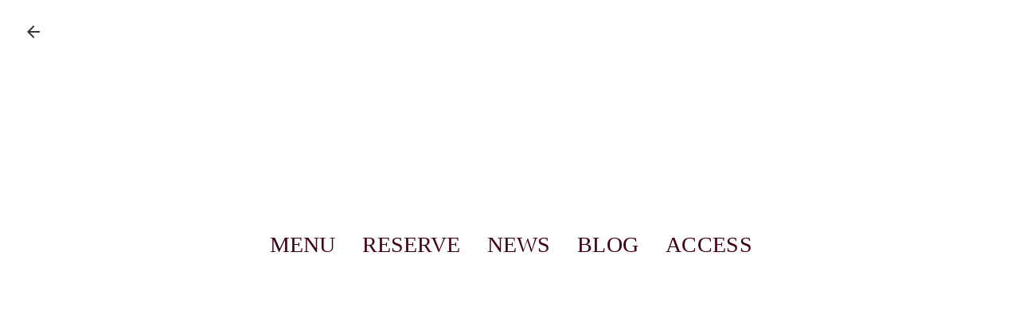

--- FILE ---
content_type: text/html;charset=utf-8
request_url: https://maisonharry.com/blog/1605
body_size: 35888
content:
<!DOCTYPE html>
<html lang>
<head><meta charset="utf-8">
<meta name="viewport" content="width=device-width, initial-scale=1">
<title>ガツン！と男前な、牛タンコンフィのグリル。 </title>
<link rel="preconnect" href="https://fonts.gstatic.com" crossorigin>
<meta name="generator" content="Studio.Design">
<meta name="robots" content="all">
<meta property="og:site_name" content="Petite maison de Harry">
<meta property="og:title" content="ガツン！と男前な、牛タンコンフィのグリル。 ">
<meta property="og:image" content="https://storage.googleapis.com/studio-cms-assets/projects/4Ra4bZv0OD/s-1080x810_v-fs_webp_23676aa8-fcd2-4358-8ea0-232a31b4ac94.jpg">
<meta property="og:description" content="
季節も日に日に移り変わり、吐く息も冷たく白くなってきました。この季節は、シェフの料理が特に美味しく感じられる季節でもあります。コンフィに煮込み料理にオーブン焼き…。どれも魅力的なものばかりで、キッチ... ">
<meta property="og:type" content="website">
<meta name="description" content="
季節も日に日に移り変わり、吐く息も冷たく白くなってきました。この季節は、シェフの料理が特に美味しく感じられる季節でもあります。コンフィに煮込み料理にオーブン焼き…。どれも魅力的なものばかりで、キッチ... ">
<meta property="twitter:card" content="summary_large_image">
<meta property="twitter:image" content="https://storage.googleapis.com/studio-cms-assets/projects/4Ra4bZv0OD/s-1080x810_v-fs_webp_23676aa8-fcd2-4358-8ea0-232a31b4ac94.jpg">
<meta name="apple-mobile-web-app-title" content="ガツン！と男前な、牛タンコンフィのグリル。 ">
<meta name="format-detection" content="telephone=no,email=no,address=no">
<meta name="chrome" content="nointentdetection">
<meta property="og:url" content="/blog/1605">
<link rel="icon" type="image/png" href="https://storage.googleapis.com/production-os-assets/assets/bc6a2829-bef8-4f5a-89ef-7479613467fd" data-hid="2c9d455">
<link rel="apple-touch-icon" type="image/png" href="https://storage.googleapis.com/production-os-assets/assets/bc6a2829-bef8-4f5a-89ef-7479613467fd" data-hid="74ef90c"><link rel="modulepreload" as="script" crossorigin href="/_nuxt/entry.6bc2a31e.js"><link rel="preload" as="style" href="/_nuxt/entry.4bab7537.css"><link rel="prefetch" as="image" type="image/svg+xml" href="/_nuxt/close_circle.c7480f3c.svg"><link rel="prefetch" as="image" type="image/svg+xml" href="/_nuxt/round_check.0ebac23f.svg"><link rel="prefetch" as="script" crossorigin href="/_nuxt/LottieRenderer.7dff33f0.js"><link rel="prefetch" as="script" crossorigin href="/_nuxt/error-404.3f1be183.js"><link rel="prefetch" as="script" crossorigin href="/_nuxt/error-500.4ea9075f.js"><link rel="stylesheet" href="/_nuxt/entry.4bab7537.css"><style>.page-enter-active{transition:.6s cubic-bezier(.4,.4,0,1)}.page-leave-active{transition:.3s cubic-bezier(.4,.4,0,1)}.page-enter-from,.page-leave-to{opacity:0}</style><style>:root{--rebranding-loading-bg:#e5e5e5;--rebranding-loading-bar:#222}</style><style>.app[data-v-d12de11f]{align-items:center;flex-direction:column;height:100%;justify-content:center;width:100%}.title[data-v-d12de11f]{font-size:34px;font-weight:300;letter-spacing:2.45px;line-height:30px;margin:30px}</style><style>.DynamicAnnouncer[data-v-cc1e3fda]{height:1px;margin:-1px;overflow:hidden;padding:0;position:absolute;width:1px;clip:rect(0,0,0,0);border-width:0;white-space:nowrap}</style><style>.TitleAnnouncer[data-v-1a8a037a]{height:1px;margin:-1px;overflow:hidden;padding:0;position:absolute;width:1px;clip:rect(0,0,0,0);border-width:0;white-space:nowrap}</style><style>.publish-studio-style[data-v-74fe0335]{transition:.4s cubic-bezier(.4,.4,0,1)}</style><style>.product-font-style[data-v-ed93fc7d]{transition:.4s cubic-bezier(.4,.4,0,1)}</style><style>/*! * Font Awesome Free 6.4.2 by @fontawesome - https://fontawesome.com * License - https://fontawesome.com/license/free (Icons: CC BY 4.0, Fonts: SIL OFL 1.1, Code: MIT License) * Copyright 2023 Fonticons, Inc. */.fa-brands,.fa-solid{-moz-osx-font-smoothing:grayscale;-webkit-font-smoothing:antialiased;--fa-display:inline-flex;align-items:center;display:var(--fa-display,inline-block);font-style:normal;font-variant:normal;justify-content:center;line-height:1;text-rendering:auto}.fa-solid{font-family:Font Awesome\ 6 Free;font-weight:900}.fa-brands{font-family:Font Awesome\ 6 Brands;font-weight:400}:host,:root{--fa-style-family-classic:"Font Awesome 6 Free";--fa-font-solid:normal 900 1em/1 "Font Awesome 6 Free";--fa-style-family-brands:"Font Awesome 6 Brands";--fa-font-brands:normal 400 1em/1 "Font Awesome 6 Brands"}@font-face{font-display:block;font-family:Font Awesome\ 6 Free;font-style:normal;font-weight:900;src:url(https://storage.googleapis.com/production-os-assets/assets/fontawesome/1629704621943/6.4.2/webfonts/fa-solid-900.woff2) format("woff2"),url(https://storage.googleapis.com/production-os-assets/assets/fontawesome/1629704621943/6.4.2/webfonts/fa-solid-900.ttf) format("truetype")}@font-face{font-display:block;font-family:Font Awesome\ 6 Brands;font-style:normal;font-weight:400;src:url(https://storage.googleapis.com/production-os-assets/assets/fontawesome/1629704621943/6.4.2/webfonts/fa-brands-400.woff2) format("woff2"),url(https://storage.googleapis.com/production-os-assets/assets/fontawesome/1629704621943/6.4.2/webfonts/fa-brands-400.ttf) format("truetype")}</style><style>.spinner[data-v-36413753]{animation:loading-spin-36413753 1s linear infinite;height:16px;pointer-events:none;width:16px}.spinner[data-v-36413753]:before{border-bottom:2px solid transparent;border-right:2px solid transparent;border-color:transparent currentcolor currentcolor transparent;border-style:solid;border-width:2px;opacity:.2}.spinner[data-v-36413753]:after,.spinner[data-v-36413753]:before{border-radius:50%;box-sizing:border-box;content:"";height:100%;position:absolute;width:100%}.spinner[data-v-36413753]:after{border-left:2px solid transparent;border-top:2px solid transparent;border-color:currentcolor transparent transparent currentcolor;border-style:solid;border-width:2px;opacity:1}@keyframes loading-spin-36413753{0%{transform:rotate(0deg)}to{transform:rotate(1turn)}}</style><style>@font-face{font-family:grandam;font-style:normal;font-weight:400;src:url(https://storage.googleapis.com/studio-front/fonts/grandam.ttf) format("truetype")}@font-face{font-family:Material Icons;font-style:normal;font-weight:400;src:url(https://storage.googleapis.com/production-os-assets/assets/material-icons/1629704621943/MaterialIcons-Regular.eot);src:local("Material Icons"),local("MaterialIcons-Regular"),url(https://storage.googleapis.com/production-os-assets/assets/material-icons/1629704621943/MaterialIcons-Regular.woff2) format("woff2"),url(https://storage.googleapis.com/production-os-assets/assets/material-icons/1629704621943/MaterialIcons-Regular.woff) format("woff"),url(https://storage.googleapis.com/production-os-assets/assets/material-icons/1629704621943/MaterialIcons-Regular.ttf) format("truetype")}.StudioCanvas{display:flex;height:auto;min-height:100dvh}.StudioCanvas>.sd{min-height:100dvh;overflow:clip}a,abbr,address,article,aside,audio,b,blockquote,body,button,canvas,caption,cite,code,dd,del,details,dfn,div,dl,dt,em,fieldset,figcaption,figure,footer,form,h1,h2,h3,h4,h5,h6,header,hgroup,html,i,iframe,img,input,ins,kbd,label,legend,li,main,mark,menu,nav,object,ol,p,pre,q,samp,section,select,small,span,strong,sub,summary,sup,table,tbody,td,textarea,tfoot,th,thead,time,tr,ul,var,video{border:0;font-family:sans-serif;line-height:1;list-style:none;margin:0;padding:0;text-decoration:none;-webkit-font-smoothing:antialiased;-webkit-backface-visibility:hidden;box-sizing:border-box;color:#333;transition:.3s cubic-bezier(.4,.4,0,1);word-spacing:1px}a:focus:not(:focus-visible),button:focus:not(:focus-visible),summary:focus:not(:focus-visible){outline:none}nav ul{list-style:none}blockquote,q{quotes:none}blockquote:after,blockquote:before,q:after,q:before{content:none}a,button{background:transparent;font-size:100%;margin:0;padding:0;vertical-align:baseline}ins{text-decoration:none}ins,mark{background-color:#ff9;color:#000}mark{font-style:italic;font-weight:700}del{text-decoration:line-through}abbr[title],dfn[title]{border-bottom:1px dotted;cursor:help}table{border-collapse:collapse;border-spacing:0}hr{border:0;border-top:1px solid #ccc;display:block;height:1px;margin:1em 0;padding:0}input,select{vertical-align:middle}textarea{resize:none}.clearfix:after{clear:both;content:"";display:block}[slot=after] button{overflow-anchor:none}</style><style>.sd{flex-wrap:nowrap;max-width:100%;pointer-events:all;z-index:0;-webkit-overflow-scrolling:touch;align-content:center;align-items:center;display:flex;flex:none;flex-direction:column;position:relative}.sd::-webkit-scrollbar{display:none}.sd,.sd.richText *{transition-property:all,--g-angle,--g-color-0,--g-position-0,--g-color-1,--g-position-1,--g-color-2,--g-position-2,--g-color-3,--g-position-3,--g-color-4,--g-position-4,--g-color-5,--g-position-5,--g-color-6,--g-position-6,--g-color-7,--g-position-7,--g-color-8,--g-position-8,--g-color-9,--g-position-9,--g-color-10,--g-position-10,--g-color-11,--g-position-11}input.sd,textarea.sd{align-content:normal}.sd[tabindex]:focus{outline:none}.sd[tabindex]:focus-visible{outline:1px solid;outline-color:Highlight;outline-color:-webkit-focus-ring-color}input[type=email],input[type=tel],input[type=text],select,textarea{-webkit-appearance:none}select{cursor:pointer}.frame{display:block;overflow:hidden}.frame>iframe{height:100%;width:100%}.frame .formrun-embed>iframe:not(:first-child){display:none!important}.image{position:relative}.image:before{background-position:50%;background-size:cover;border-radius:inherit;content:"";height:100%;left:0;pointer-events:none;position:absolute;top:0;transition:inherit;width:100%;z-index:-2}.sd.file{cursor:pointer;flex-direction:row;outline:2px solid transparent;outline-offset:-1px;overflow-wrap:anywhere;word-break:break-word}.sd.file:focus-within{outline-color:Highlight;outline-color:-webkit-focus-ring-color}.file>input[type=file]{opacity:0;pointer-events:none;position:absolute}.sd.text,.sd:where(.icon){align-content:center;align-items:center;display:flex;flex-direction:row;justify-content:center;overflow:visible;overflow-wrap:anywhere;word-break:break-word}.sd:where(.icon.fa){display:inline-flex}.material-icons{align-items:center;display:inline-flex;font-family:Material Icons;font-size:24px;font-style:normal;font-weight:400;justify-content:center;letter-spacing:normal;line-height:1;text-transform:none;white-space:nowrap;word-wrap:normal;direction:ltr;text-rendering:optimizeLegibility;-webkit-font-smoothing:antialiased}.sd:where(.icon.material-symbols){align-items:center;display:flex;font-style:normal;font-variation-settings:"FILL" var(--symbol-fill,0),"wght" var(--symbol-weight,400);justify-content:center;min-height:1em;min-width:1em}.sd.material-symbols-outlined{font-family:Material Symbols Outlined}.sd.material-symbols-rounded{font-family:Material Symbols Rounded}.sd.material-symbols-sharp{font-family:Material Symbols Sharp}.sd.material-symbols-weight-100{--symbol-weight:100}.sd.material-symbols-weight-200{--symbol-weight:200}.sd.material-symbols-weight-300{--symbol-weight:300}.sd.material-symbols-weight-400{--symbol-weight:400}.sd.material-symbols-weight-500{--symbol-weight:500}.sd.material-symbols-weight-600{--symbol-weight:600}.sd.material-symbols-weight-700{--symbol-weight:700}.sd.material-symbols-fill{--symbol-fill:1}a,a.icon,a.text{-webkit-tap-highlight-color:rgba(0,0,0,.15)}.fixed{z-index:2}.sticky{z-index:1}.button{transition:.4s cubic-bezier(.4,.4,0,1)}.button,.link{cursor:pointer}.submitLoading{opacity:.5!important;pointer-events:none!important}.richText{display:block;word-break:break-word}.richText [data-thread],.richText a,.richText blockquote,.richText em,.richText h1,.richText h2,.richText h3,.richText h4,.richText li,.richText ol,.richText p,.richText p>code,.richText pre,.richText pre>code,.richText s,.richText strong,.richText table tbody,.richText table tbody tr,.richText table tbody tr>td,.richText table tbody tr>th,.richText u,.richText ul{backface-visibility:visible;color:inherit;font-family:inherit;font-size:inherit;font-style:inherit;font-weight:inherit;letter-spacing:inherit;line-height:inherit;text-align:inherit}.richText p{display:block;margin:10px 0}.richText>p{min-height:1em}.richText img,.richText video{height:auto;max-width:100%;vertical-align:bottom}.richText h1{display:block;font-size:3em;font-weight:700;margin:20px 0}.richText h2{font-size:2em}.richText h2,.richText h3{display:block;font-weight:700;margin:10px 0}.richText h3{font-size:1em}.richText h4,.richText h5{font-weight:600}.richText h4,.richText h5,.richText h6{display:block;font-size:1em;margin:10px 0}.richText h6{font-weight:500}.richText [data-type=table]{overflow-x:auto}.richText [data-type=table] p{white-space:pre-line;word-break:break-all}.richText table{border:1px solid #f2f2f2;border-collapse:collapse;border-spacing:unset;color:#1a1a1a;font-size:14px;line-height:1.4;margin:10px 0;table-layout:auto}.richText table tr th{background:hsla(0,0%,96%,.5)}.richText table tr td,.richText table tr th{border:1px solid #f2f2f2;max-width:240px;min-width:100px;padding:12px}.richText table tr td p,.richText table tr th p{margin:0}.richText blockquote{border-left:3px solid rgba(0,0,0,.15);font-style:italic;margin:10px 0;padding:10px 15px}.richText [data-type=embed_code]{margin:20px 0;position:relative}.richText [data-type=embed_code]>.height-adjuster>.wrapper{position:relative}.richText [data-type=embed_code]>.height-adjuster>.wrapper[style*=padding-top] iframe{height:100%;left:0;position:absolute;top:0;width:100%}.richText [data-type=embed_code][data-embed-sandbox=true]{display:block;overflow:hidden}.richText [data-type=embed_code][data-embed-code-type=instagram]>.height-adjuster>.wrapper[style*=padding-top]{padding-top:100%}.richText [data-type=embed_code][data-embed-code-type=instagram]>.height-adjuster>.wrapper[style*=padding-top] blockquote{height:100%;left:0;overflow:hidden;position:absolute;top:0;width:100%}.richText [data-type=embed_code][data-embed-code-type=codepen]>.height-adjuster>.wrapper{padding-top:50%}.richText [data-type=embed_code][data-embed-code-type=codepen]>.height-adjuster>.wrapper iframe{height:100%;left:0;position:absolute;top:0;width:100%}.richText [data-type=embed_code][data-embed-code-type=slideshare]>.height-adjuster>.wrapper{padding-top:56.25%}.richText [data-type=embed_code][data-embed-code-type=slideshare]>.height-adjuster>.wrapper iframe{height:100%;left:0;position:absolute;top:0;width:100%}.richText [data-type=embed_code][data-embed-code-type=speakerdeck]>.height-adjuster>.wrapper{padding-top:56.25%}.richText [data-type=embed_code][data-embed-code-type=speakerdeck]>.height-adjuster>.wrapper iframe{height:100%;left:0;position:absolute;top:0;width:100%}.richText [data-type=embed_code][data-embed-code-type=snapwidget]>.height-adjuster>.wrapper{padding-top:30%}.richText [data-type=embed_code][data-embed-code-type=snapwidget]>.height-adjuster>.wrapper iframe{height:100%;left:0;position:absolute;top:0;width:100%}.richText [data-type=embed_code][data-embed-code-type=firework]>.height-adjuster>.wrapper fw-embed-feed{-webkit-user-select:none;-moz-user-select:none;user-select:none}.richText [data-type=embed_code_empty]{display:none}.richText ul{margin:0 0 0 20px}.richText ul li{list-style:disc;margin:10px 0}.richText ul li p{margin:0}.richText ol{margin:0 0 0 20px}.richText ol li{list-style:decimal;margin:10px 0}.richText ol li p{margin:0}.richText hr{border-top:1px solid #ccc;margin:10px 0}.richText p>code{background:#eee;border:1px solid rgba(0,0,0,.1);border-radius:6px;display:inline;margin:2px;padding:0 5px}.richText pre{background:#eee;border-radius:6px;font-family:Menlo,Monaco,Courier New,monospace;margin:20px 0;padding:25px 35px;white-space:pre-wrap}.richText pre code{border:none;padding:0}.richText strong{color:inherit;display:inline;font-family:inherit;font-weight:900}.richText em{font-style:italic}.richText a,.richText u{text-decoration:underline}.richText a{color:#007cff;display:inline}.richText s{text-decoration:line-through}.richText [data-type=table_of_contents]{background-color:#f5f5f5;border-radius:2px;color:#616161;font-size:16px;list-style:none;margin:0;padding:24px 24px 8px;text-decoration:underline}.richText [data-type=table_of_contents] .toc_list{margin:0}.richText [data-type=table_of_contents] .toc_item{color:currentColor;font-size:inherit!important;font-weight:inherit;list-style:none}.richText [data-type=table_of_contents] .toc_item>a{border:none;color:currentColor;font-size:inherit!important;font-weight:inherit;text-decoration:none}.richText [data-type=table_of_contents] .toc_item>a:hover{opacity:.7}.richText [data-type=table_of_contents] .toc_item--1{margin:0 0 16px}.richText [data-type=table_of_contents] .toc_item--2{margin:0 0 16px;padding-left:2rem}.richText [data-type=table_of_contents] .toc_item--3{margin:0 0 16px;padding-left:4rem}.sd.section{align-content:center!important;align-items:center!important;flex-direction:column!important;flex-wrap:nowrap!important;height:auto!important;max-width:100%!important;padding:0!important;width:100%!important}.sd.section-inner{position:static!important}@property --g-angle{syntax:"<angle>";inherits:false;initial-value:180deg}@property --g-color-0{syntax:"<color>";inherits:false;initial-value:transparent}@property --g-position-0{syntax:"<percentage>";inherits:false;initial-value:.01%}@property --g-color-1{syntax:"<color>";inherits:false;initial-value:transparent}@property --g-position-1{syntax:"<percentage>";inherits:false;initial-value:100%}@property --g-color-2{syntax:"<color>";inherits:false;initial-value:transparent}@property --g-position-2{syntax:"<percentage>";inherits:false;initial-value:100%}@property --g-color-3{syntax:"<color>";inherits:false;initial-value:transparent}@property --g-position-3{syntax:"<percentage>";inherits:false;initial-value:100%}@property --g-color-4{syntax:"<color>";inherits:false;initial-value:transparent}@property --g-position-4{syntax:"<percentage>";inherits:false;initial-value:100%}@property --g-color-5{syntax:"<color>";inherits:false;initial-value:transparent}@property --g-position-5{syntax:"<percentage>";inherits:false;initial-value:100%}@property --g-color-6{syntax:"<color>";inherits:false;initial-value:transparent}@property --g-position-6{syntax:"<percentage>";inherits:false;initial-value:100%}@property --g-color-7{syntax:"<color>";inherits:false;initial-value:transparent}@property --g-position-7{syntax:"<percentage>";inherits:false;initial-value:100%}@property --g-color-8{syntax:"<color>";inherits:false;initial-value:transparent}@property --g-position-8{syntax:"<percentage>";inherits:false;initial-value:100%}@property --g-color-9{syntax:"<color>";inherits:false;initial-value:transparent}@property --g-position-9{syntax:"<percentage>";inherits:false;initial-value:100%}@property --g-color-10{syntax:"<color>";inherits:false;initial-value:transparent}@property --g-position-10{syntax:"<percentage>";inherits:false;initial-value:100%}@property --g-color-11{syntax:"<color>";inherits:false;initial-value:transparent}@property --g-position-11{syntax:"<percentage>";inherits:false;initial-value:100%}</style><style>.snackbar[data-v-e23c1c77]{align-items:center;background:#fff;border:1px solid #ededed;border-radius:6px;box-shadow:0 16px 48px -8px rgba(0,0,0,.08),0 10px 25px -5px rgba(0,0,0,.11);display:flex;flex-direction:row;gap:8px;justify-content:space-between;left:50%;max-width:90vw;padding:16px 20px;position:fixed;top:32px;transform:translateX(-50%);-webkit-user-select:none;-moz-user-select:none;user-select:none;width:480px;z-index:9999}.snackbar.v-enter-active[data-v-e23c1c77],.snackbar.v-leave-active[data-v-e23c1c77]{transition:.4s cubic-bezier(.4,.4,0,1)}.snackbar.v-enter-from[data-v-e23c1c77],.snackbar.v-leave-to[data-v-e23c1c77]{opacity:0;transform:translate(-50%,-10px)}.snackbar .convey[data-v-e23c1c77]{align-items:center;display:flex;flex-direction:row;gap:8px;padding:0}.snackbar .convey .icon[data-v-e23c1c77]{background-position:50%;background-repeat:no-repeat;flex-shrink:0;height:24px;width:24px}.snackbar .convey .message[data-v-e23c1c77]{font-size:14px;font-style:normal;font-weight:400;line-height:20px;white-space:pre-line}.snackbar .convey.error .icon[data-v-e23c1c77]{background-image:url(/_nuxt/close_circle.c7480f3c.svg)}.snackbar .convey.error .message[data-v-e23c1c77]{color:#f84f65}.snackbar .convey.success .icon[data-v-e23c1c77]{background-image:url(/_nuxt/round_check.0ebac23f.svg)}.snackbar .convey.success .message[data-v-e23c1c77]{color:#111}.snackbar .button[data-v-e23c1c77]{align-items:center;border-radius:40px;color:#4b9cfb;display:flex;flex-shrink:0;font-family:Inter;font-size:12px;font-style:normal;font-weight:700;justify-content:center;line-height:16px;padding:4px 8px}.snackbar .button[data-v-e23c1c77]:hover{background:#f5f5f5}</style><style>a[data-v-757b86f2]{align-items:center;border-radius:4px;bottom:20px;height:20px;justify-content:center;left:20px;perspective:300px;position:fixed;transition:0s linear;width:84px;z-index:2000}@media (hover:hover){a[data-v-757b86f2]{transition:.4s cubic-bezier(.4,.4,0,1);will-change:width,height}a[data-v-757b86f2]:hover{height:32px;width:200px}}[data-v-757b86f2] .custom-fill path{fill:var(--03ccd9fe)}.fade-enter-active[data-v-757b86f2],.fade-leave-active[data-v-757b86f2]{position:absolute;transform:translateZ(0);transition:opacity .3s cubic-bezier(.4,.4,0,1);will-change:opacity,transform}.fade-enter-from[data-v-757b86f2],.fade-leave-to[data-v-757b86f2]{opacity:0}</style><style>.design-canvas__modal{height:100%;pointer-events:none;position:fixed;transition:none;width:100%;z-index:2}.design-canvas__modal:focus{outline:none}.design-canvas__modal.v-enter-active .studio-canvas,.design-canvas__modal.v-leave-active,.design-canvas__modal.v-leave-active .studio-canvas{transition:.4s cubic-bezier(.4,.4,0,1)}.design-canvas__modal.v-enter-active .studio-canvas *,.design-canvas__modal.v-leave-active .studio-canvas *{transition:none!important}.design-canvas__modal.isNone{transition:none}.design-canvas__modal .design-canvas__modal__base{height:100%;left:0;pointer-events:auto;position:fixed;top:0;transition:.4s cubic-bezier(.4,.4,0,1);width:100%;z-index:-1}.design-canvas__modal .studio-canvas{height:100%;pointer-events:none}.design-canvas__modal .studio-canvas>*{background:none!important;pointer-events:none}</style></head>
<body ><div id="__nuxt"><div><span></span><!----><!----></div></div><script type="application/json" id="__NUXT_DATA__" data-ssr="true">[["Reactive",1],{"data":2,"state":24,"_errors":25,"serverRendered":27,"path":28,"pinia":29},{"dynamicDatablog/1605":3},{"wp_cover":4,"title":5,"body":6,"slug":7,"_meta":8,"_filter":21,"id":23},"https://storage.googleapis.com/studio-cms-assets/projects/4Ra4bZv0OD/s-1080x810_v-fs_webp_23676aa8-fcd2-4358-8ea0-232a31b4ac94.jpg","ガツン！と男前な、牛タンコンフィのグリル。","\u003C!-- wp:paragraph -->\n\u003Cp>季節も日に日に移り変わり、吐く息も冷たく白くなってきました。\u003Cbr>\u003Cbr>この季節は、シェフの料理が特に美味しく感じられる季節でもあります。コンフィに煮込み料理にオーブン焼き…。どれも魅力的なものばかりで、キッチンからは毎日絶え間なく良い香りが漂って来ています。\u003Cbr>\u003Cbr>先週、そんな魅力的すぎる冬メニューの中からまた新メニューが登場しました！\u003Cbr>それが、こちら。どどん！\u003C/p>\n\u003C!-- /wp:paragraph -->\n\n\u003C!-- wp:image {\"id\":1602} -->\n\u003Cfigure data-uid=\"86559334-786b-49ff-a59f-4a3735e2ca12\" style=\"text-align: left\">\u003Cimg src=\"https://storage.googleapis.com/studio-cms-wp-import-assets/b4da28d8-2e70-4c4a-b3af-978c3d776224/wp-content/uploads/2020/11/C4FE84A7-3814-4AE1-94A6-2C2F766D8F4A-1080x810.jpeg\" alt=\"\" class=\"wp-image-1602\"/>\u003Cfigcaption>\u003C/figcaption>\u003C/figure>\n\u003C!-- /wp:image -->\n\n\u003C!-- wp:paragraph -->\n\u003Cp>\u003Cstrong>「やわらか牛タンコンフィのグリル　ラヴィゴットソース」\u003C/strong>\u003Cbr>\u003Cbr>まずこの男前な見た目、かなりインパクトがありますよね。\u003Cstrong>なんと、牛タン半分(約300g程)をドーンとのせちゃっています。\u003C/strong>\u003Cbr>印象的なのは見た目だけではありません。味も絶品なのです。\u003Cbr>\u003Cbr>まず、この大きな牛タンをしっとりやわらかくなるようにコンフィしています。(コンフィとは、低温の油でじっくりと調理をすること)\u003Cbr>\u003Cstrong>前回の牛タンの赤ワイン煮込み同様トロリとやわらかく料理するのはもちろんですが、今回も牛タン特有の食感が残るように調整しながら調理したんだとか。\u003C/strong>\u003C/p>\n\u003C!-- /wp:paragraph -->\n\n\u003C!-- wp:image {\"id\":1607} -->\n\u003Cfigure data-uid=\"9712d34a-46fe-4557-8429-e2f2c11debfe\" style=\"text-align: left\">\u003Cimg src=\"https://storage.googleapis.com/studio-cms-wp-import-assets/b4da28d8-2e70-4c4a-b3af-978c3d776224/wp-content/uploads/2020/11/639B15F6-0309-44D1-873E-56103FC4998E-1080x810.jpeg\" alt=\"\" class=\"wp-image-1607\"/>\u003Cfigcaption>\u003C/figcaption>\u003C/figure>\n\u003C!-- /wp:image -->\n\n\u003C!-- wp:paragraph -->\n\u003Cp>丁寧にコンフィされた牛タンは、ご注文が入ってからグリル板で香ばしく焼き上げます。\u003Cstrong>表面はカリリと香ばしく、噛む度に肉汁もじゅわりと溢れ出して口いっぱいに広がるから、たまらない。\u003Cbr>\u003C/strong>\u003Cbr>コンフィは油をたくさん使って調理をしているからこそ、どうしても少しコッテリしがち。\u003Cstrong>そこで大活躍するのが一緒に添えられたラヴィゴットソース！\u003C/strong>\u003C/p>\n\u003C!-- /wp:paragraph -->\n\n\u003C!-- wp:image {\"id\":1603} -->\n\u003Cfigure data-uid=\"69675092-307b-4f26-accb-fa80621ca369\" style=\"text-align: left\">\u003Cimg src=\"https://storage.googleapis.com/studio-cms-wp-import-assets/b4da28d8-2e70-4c4a-b3af-978c3d776224/wp-content/uploads/2020/11/2BD8CDE6-101A-4C3D-A3F8-4491F0FB4651-1080x810.jpeg\" alt=\"\" class=\"wp-image-1603\"/>\u003Cfigcaption>\u003C/figcaption>\u003C/figure>\n\u003C!-- /wp:image -->\n\n\u003C!-- wp:paragraph -->\n\u003Cp>\u003Cstrong>ラヴィゴットソースとはピクルスやビネガーを使用して作ったソースのこと。\u003C/strong>今回はこれらに加えて柑橘類の果汁も入れたので、キュッと爽やかでフルーティーな味わい。\u003Cbr>かなりサッパリとしたソースだから、牛タンの脂とも相性抜群。不思議と、スイスイと食べれてしまうのです。\u003Cbr>\u003Cbr>下に敷かれたホクホクでクリーミーな白インゲン豆も、なんだか冬の訪れを感じさせますね。ぜひ、ラヴィゴットソースをたっぷり絡ませた牛タンと一緒にお召し上がりください。\u003Cbr>\u003Cbr>\u003Cbr>この牛タンコンフィのグリル、なかなかガツン！とパンチのあるお料理なので、やはりドライな味わいのお酒がよく合います。\u003Cstrong>個人的には、ベルギービールの『デュベル』、高知の日本酒『南』と合わせるのがオススメです。\u003C/strong>\u003C/p>\n\u003C!-- /wp:paragraph -->\n\n\u003C!-- wp:gallery {\"ids\":[1329,1604]} -->\n\u003Cul class=\"wp-block-gallery columns-2 is-cropped\">\u003Cli class=\"blocks-gallery-item\">\u003Cfigure>\u003Cfigure data-uid=\"a992a762-cd1d-4112-9669-30e2ad95bf4c\" style=\"text-align: left\">\u003Cimg src=\"https://storage.googleapis.com/studio-cms-wp-import-assets/b4da28d8-2e70-4c4a-b3af-978c3d776224/wp-content/uploads/2020/09/432D18E1-AF1D-4265-BC43-7F340D472AD9-1080x810.jpeg\" alt=\"\" data-id=\"1329\" data-link=\"https://maisonharry.com/432d18e1-af1d-4265-bc43-7f340d472ad9\" class=\"wp-image-1329\"/>\u003Cfigcaption>\u003C/figcaption>\u003C/figure>\u003C/li>\u003Cli class=\"blocks-gallery-item\">\u003Cfigure>\u003Cfigure data-uid=\"ec8ebb0a-5cd3-403a-b25a-bdb3344e4111\" style=\"text-align: left\">\u003Cimg src=\"https://storage.googleapis.com/studio-cms-wp-import-assets/b4da28d8-2e70-4c4a-b3af-978c3d776224/wp-content/uploads/2020/11/D7A9D602-0D7E-426B-AA87-CA4135D3200A-1080x810.jpeg\" alt=\"\" data-id=\"1604\" data-link=\"https://maisonharry.com/d7a9d602-0d7e-426b-aa87-ca4135d3200a\" class=\"wp-image-1604\"/>\u003Cfigcaption>\u003C/figcaption>\u003C/figure>\u003C/li>\u003C/ul>\n\u003C!-- /wp:gallery -->\n\n\u003C!-- wp:paragraph -->\n\u003Cp>『南』は先週末入荷したばかりのお酒です！\u003Cstrong>山田錦を使用した純米吟醸で、フルーティーな香りやお米の旨みを感じさせつつも、後味はシャキッと爽快な辛口。\u003C/strong>この爽快な切れ味と喉越しは、パンチのあるお肉料理にも負けない味わいなので、ぜひ牛タンと一緒に味わっていただきたい。\u003Cbr>\u003Cbr>こちらのお酒、数量限定でのご用意となりますので、お早めにどうぞ！\u003Cbr>\u003Cbr>\u003Cbr>明日からいよいよ12月に入りますね。\u003Cbr>2020年もラストスパート！12月も美味しいお酒とお料理をたくさんご用意して、アリーのお家でお待ちしております！\u003C/p>\n\u003C!-- /wp:paragraph -->","1605",{"project":9,"publishedAt":11,"createdAt":12,"order":13,"publishType":14,"schema":15,"uid":19,"updatedAt":20},{"id":10},"F0DO3bAdDVvvyovdNV7S",["Date","2020-11-30T06:30:42.000Z"],["Date","2024-03-17T14:27:52.000Z"],3,"change",{"id":16,"key":17,"postType":18},"X12PhCDpIEB8XDx9A3Za","wp_post_rB0nuh96","post","I8ftIaQj",["Date","2024-03-18T06:21:16.000Z"],[22],"wp_author:3i5pKpEI","LChiM4PPTbD8tSSOkDG3",{},{"dynamicDatablog/1605":26},null,true,"/blog/1605",{"cmsContentStore":30,"indexStore":34,"projectStore":37,"productStore":48,"pageHeadStore":183},{"listContentsMap":31,"contentMap":32},["Map"],["Map",33,3],"wp_post_rB0nuh96/1605",{"routeType":35,"host":36},"publish","maisonharry.com",{"project":38},{"id":39,"name":40,"type":41,"customDomain":42,"iconImage":42,"coverImage":43,"displayBadge":44,"integrations":45,"snapshot_path":46,"snapshot_id":47,"recaptchaSiteKey":-1},"4Ra4bZv0OD","Petite maison de Harry","web","","https://storage.googleapis.com/production-os-assets/assets/6c07a937-f42a-44a2-9a9c-3ff6ec6c691f",false,[],"https://storage.googleapis.com/studio-publish/projects/4Ra4bZv0OD/pqDenm7baj/","pqDenm7baj",{"product":49,"isLoaded":27,"selectedModalIds":180,"redirectPage":26,"isInitializedRSS":44,"pageViewMap":181,"symbolViewMap":182},{"breakPoints":50,"colors":63,"fonts":64,"head":97,"info":99,"pages":106,"resources":156,"symbols":159,"style":160,"styleVars":162,"enablePassword":44,"classes":177,"publishedUid":179},[51,54,57,60],{"maxWidth":52,"name":53},480,"mobile",{"maxWidth":55,"name":56},768,"tablet",{"maxWidth":58,"name":59},991,"small",{"maxWidth":61,"name":62},360,"mini",[],[65,72,88],{"family":66,"subsets":67,"variants":69,"vendor":71},"Luckiest Guy",[68],"latin",[70],"regular","google",{"family":73,"subsets":74,"variants":79,"vendor":71},"Noto Sans JP",[75,76,68,77,78],"cyrillic","japanese","latin-ext","vietnamese",[80,81,82,70,83,84,85,86,87],"100","200","300","500","600","700","800","900",{"family":89,"subsets":90,"variants":91,"vendor":71},"Lato",[68,77],[80,92,82,93,70,94,85,95,87,96],"100italic","300italic","italic","700italic","900italic",{"favicon":42,"meta":98,"title":42},{"description":42,"og:image":42},{"baseWidth":100,"created_at":101,"screen":102,"type":41,"updated_at":104,"version":105},1280,1518591100346,{"height":103,"isAutoHeight":44,"width":100,"workingState":44},600,1518792996878,"4.1.9",[107,117,123,129,135,147],{"head":108,"id":113,"type":114,"uuid":115,"symbolIds":116},{"favicon":109,"meta":110,"title":112},"https://storage.googleapis.com/production-os-assets/assets/bc5123c5-0230-4035-a52f-3ef7ca35ed83",{"description":111},"後楽園にもほど近い、本郷三丁目に生まれた小さなフレンチレストラン「Petite maison de Harry（プティット・メゾン・ド・アリー）」 ","Petite maison de Harry（プティット・メゾン・ド・アリー）","/","page","fa0f30e2-e4aa-49bd-bc17-50f90bcaf09d",[],{"head":118,"id":120,"type":114,"uuid":121,"symbolIds":122},{"favicon":119,"title":42},"https://storage.googleapis.com/production-os-assets/assets/c22199a8-8d57-402f-b996-0929d91ce297","blog","e2b22fd9-18a9-4f8c-949b-db7d2ecdfb7f",[],{"head":124,"id":126,"type":114,"uuid":127,"symbolIds":128},{"favicon":125,"title":42},"https://storage.googleapis.com/production-os-assets/assets/a1cfbaf0-f804-4dcd-b54d-f56e4c0d091e","contact","46f7769c-bec0-4620-af1a-58b45688639e",[],{"head":130,"id":132,"type":114,"uuid":133,"symbolIds":134},{"favicon":131,"title":42},"https://storage.googleapis.com/production-os-assets/assets/501918b7-a72d-42c9-9294-f6c0895def61","thanks","585eddca-cd4c-4359-b9b0-a673a166d749",[],{"cmsRequest":136,"head":138,"id":144,"type":114,"uuid":145,"symbolIds":146},{"contentSlug":137,"schemaKey":17},"{{$route.params.slug}}",{"favicon":139,"meta":140,"title":143},"https://storage.googleapis.com/production-os-assets/assets/bc6a2829-bef8-4f5a-89ef-7479613467fd",{"description":141,"og:image":142},"{{body}} ","{{wp_cover}}","{{title}} ","blog/:slug","6480dddb-0d8a-4083-9a8e-413150607668",[],{"cmsRequest":148,"head":150,"id":153,"type":114,"uuid":154,"symbolIds":155},{"contentSlug":137,"schemaKey":149},"wp_post_L5C8Ru9N",{"favicon":151,"meta":152,"title":143},"https://storage.googleapis.com/production-os-assets/assets/09884e5b-8194-4227-bcbd-54241dc82faa",{"description":141,"og:image":142},"blog/news/:slug","d2013030-5321-4dc7-b93f-e36301fff03a",[],{"rssList":157,"apiList":158,"cmsProjectId":10},[],[],[],{"fontFamily":161},[],{"color":163,"fontFamily":168},[164],{"key":165,"name":166,"value":167},"96a27fc9","Background","#80c399ff",[169,171,174],{"key":170,"name":42,"value":89},"76964672",{"key":172,"name":42,"value":173},"ba8b32bc","'Luckiest Guy'",{"key":175,"name":42,"value":176},"e790864f","'Noto Sans JP'",{"typography":178},[],"20260123123421",[],{},["Map"],{"googleFontMap":184,"typesquareLoaded":44,"hasCustomFont":44,"materialSymbols":185},["Map"],[]]</script><script>window.__NUXT__={};window.__NUXT__.config={public:{apiBaseUrl:"https://api.studiodesignapp.com/api",cmsApiBaseUrl:"https://api.cms.studiodesignapp.com",previewBaseUrl:"https://preview.studio.site",facebookAppId:"569471266584583",firebaseApiKey:"AIzaSyBkjSUz89vvvl35U-EErvfHXLhsDakoNNg",firebaseProjectId:"studio-7e371",firebaseAuthDomain:"studio-7e371.firebaseapp.com",firebaseDatabaseURL:"https://studio-7e371.firebaseio.com",firebaseStorageBucket:"studio-7e371.appspot.com",firebaseMessagingSenderId:"373326844567",firebaseAppId:"1:389988806345:web:db757f2db74be8b3",studioDomain:".studio.site",studioPublishUrl:"https://storage.googleapis.com/studio-publish",studioPublishIndexUrl:"https://storage.googleapis.com/studio-publish-index",rssApiPath:"https://rss.studiodesignapp.com/rssConverter",embedSandboxDomain:".studioiframesandbox.com",apiProxyUrl:"https://studio-api-proxy-rajzgb4wwq-an.a.run.app",proxyApiBaseUrl:"",isDev:false,fontsApiBaseUrl:"https://fonts.studio.design",jwtCookieName:"jwt_token"},app:{baseURL:"/",buildAssetsDir:"/_nuxt/",cdnURL:""}}</script><script type="module" src="/_nuxt/entry.6bc2a31e.js" crossorigin></script></body>
</html>

--- FILE ---
content_type: text/plain; charset=utf-8
request_url: https://analytics.studiodesignapp.com/event
body_size: -231
content:
Message published: 17695026988745901